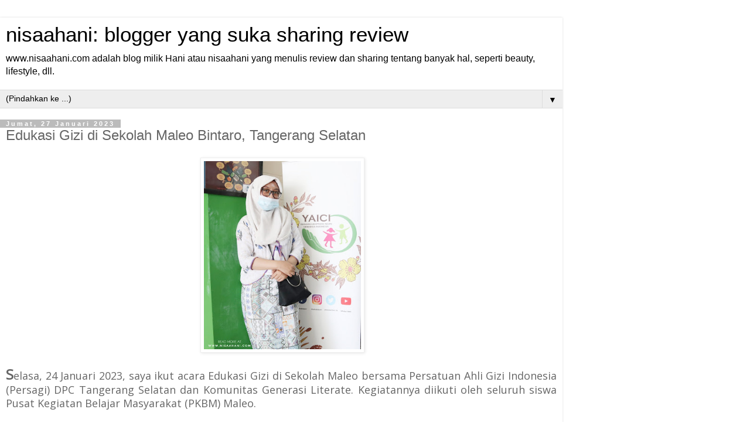

--- FILE ---
content_type: text/html; charset=UTF-8
request_url: https://www.nisaahani.com/2023/01/edukasi-gizi-di-sekolah-maleo-bintaro.html?m=1
body_size: 18520
content:
<!DOCTYPE html>
<html class='v2' dir='ltr' lang='id'>
<head>
<link href='https://www.blogger.com/static/v1/widgets/3772415480-widget_css_mobile_2_bundle.css' rel='stylesheet' type='text/css'/>
<meta content='width=device-width,initial-scale=1.0,minimum-scale=1.0,maximum-scale=1.0' name='viewport'/>
<meta content='text/html; charset=UTF-8' http-equiv='Content-Type'/>
<meta content='blogger' name='generator'/>
<link href='https://www.nisaahani.com/favicon.ico' rel='icon' type='image/x-icon'/>
<link href='https://www.nisaahani.com/2023/01/edukasi-gizi-di-sekolah-maleo-bintaro.html' rel='canonical'/>
<link rel="alternate" type="application/atom+xml" title="nisaahani: blogger yang suka sharing review - Atom" href="https://www.nisaahani.com/feeds/posts/default" />
<link rel="alternate" type="application/rss+xml" title="nisaahani: blogger yang suka sharing review - RSS" href="https://www.nisaahani.com/feeds/posts/default?alt=rss" />
<link rel="service.post" type="application/atom+xml" title="nisaahani: blogger yang suka sharing review - Atom" href="https://www.blogger.com/feeds/5820911936552551224/posts/default" />

<link rel="alternate" type="application/atom+xml" title="nisaahani: blogger yang suka sharing review - Atom" href="https://www.nisaahani.com/feeds/4599816243042029494/comments/default" />
<!--Can't find substitution for tag [blog.ieCssRetrofitLinks]-->
<link href='https://blogger.googleusercontent.com/img/b/R29vZ2xl/AVvXsEiNlCX_xZzuBlKF_eFeshGtB2K5P4q50id2zvVKM8ahUreUFdQOTVks4svNLgra5oFwFn365QDQl55saJnzw09JFtUTPzBXDFrWnsznk4ERME3TahIftsnB9hYDKu-J56PimW2j-mcuYBdyk4CdmRc2uL-HV6Aqlqg4VEJIhs9_endk1GmsV05I3Ms_SQ/w336-h400/Nisaahani-blogger.jpeg' rel='image_src'/>
<meta content='Dalam rangka Hari Gizi Nasional, saya ikut acara Edukasi Gizi dan sharing session kesehatan remaja di Sekolah Maleo Bintaro Tangerang Selatan, Banten ' name='description'/>
<meta content='https://www.nisaahani.com/2023/01/edukasi-gizi-di-sekolah-maleo-bintaro.html' property='og:url'/>
<meta content='Edukasi Gizi di Sekolah Maleo Bintaro, Tangerang Selatan' property='og:title'/>
<meta content='Dalam rangka Hari Gizi Nasional, saya ikut acara Edukasi Gizi dan sharing session kesehatan remaja di Sekolah Maleo Bintaro Tangerang Selatan, Banten ' property='og:description'/>
<meta content='https://blogger.googleusercontent.com/img/b/R29vZ2xl/AVvXsEiNlCX_xZzuBlKF_eFeshGtB2K5P4q50id2zvVKM8ahUreUFdQOTVks4svNLgra5oFwFn365QDQl55saJnzw09JFtUTPzBXDFrWnsznk4ERME3TahIftsnB9hYDKu-J56PimW2j-mcuYBdyk4CdmRc2uL-HV6Aqlqg4VEJIhs9_endk1GmsV05I3Ms_SQ/w1200-h630-p-k-no-nu/Nisaahani-blogger.jpeg' property='og:image'/>
<title>nisaahani: blogger yang suka sharing review: Edukasi Gizi di Sekolah Maleo Bintaro, Tangerang Selatan</title>
<style id='page-skin-1' type='text/css'><!--
/*
-----------------------------------------------
Blogger Template Style
Name:     Simple
Designer: Blogger
URL:      www.blogger.com
----------------------------------------------- */
/* Content
----------------------------------------------- */
body {
font: normal normal 12px 'Trebuchet MS', Trebuchet, Verdana, sans-serif;
color: #666666;
background: #ffffff none repeat scroll top left;
padding: 0 0 0 0;
}
html body .region-inner {
min-width: 0;
max-width: 100%;
width: auto;
}
h2 {
font-size: 22px;
}
a:link {
text-decoration:none;
color: #2288bb;
}
a:visited {
text-decoration:none;
color: #888888;
}
a:hover {
text-decoration:underline;
color: #33aaff;
}
.body-fauxcolumn-outer .fauxcolumn-inner {
background: transparent none repeat scroll top left;
_background-image: none;
}
.body-fauxcolumn-outer .cap-top {
position: absolute;
z-index: 1;
height: 400px;
width: 100%;
}
.body-fauxcolumn-outer .cap-top .cap-left {
width: 100%;
background: transparent none repeat-x scroll top left;
_background-image: none;
}
.content-outer {
-moz-box-shadow: 0 0 0 rgba(0, 0, 0, .15);
-webkit-box-shadow: 0 0 0 rgba(0, 0, 0, .15);
-goog-ms-box-shadow: 0 0 0 #333333;
box-shadow: 0 0 0 rgba(0, 0, 0, .15);
margin-bottom: 1px;
}
.content-inner {
padding: 10px 40px;
}
.content-inner {
background-color: #ffffff;
}
/* Header
----------------------------------------------- */
.header-outer {
background: transparent none repeat-x scroll 0 -400px;
_background-image: none;
}
.Header h1 {
font: normal normal 40px 'Trebuchet MS',Trebuchet,Verdana,sans-serif;
color: #000000;
text-shadow: 0 0 0 rgba(0, 0, 0, .2);
}
.Header h1 a {
color: #000000;
}
.Header .description {
font-size: 18px;
color: #000000;
}
.header-inner .Header .titlewrapper {
padding: 22px 0;
}
.header-inner .Header .descriptionwrapper {
padding: 0 0;
}
/* Tabs
----------------------------------------------- */
.tabs-inner .section:first-child {
border-top: 0 solid #dddddd;
}
.tabs-inner .section:first-child ul {
margin-top: -1px;
border-top: 1px solid #dddddd;
border-left: 1px solid #dddddd;
border-right: 1px solid #dddddd;
}
.tabs-inner .widget ul {
background: transparent none repeat-x scroll 0 -800px;
_background-image: none;
border-bottom: 1px solid #dddddd;
margin-top: 0;
margin-left: -30px;
margin-right: -30px;
}
.tabs-inner .widget li a {
display: inline-block;
padding: .6em 1em;
font: normal normal 12px 'Trebuchet MS', Trebuchet, Verdana, sans-serif;
color: #000000;
border-left: 1px solid #ffffff;
border-right: 1px solid #dddddd;
}
.tabs-inner .widget li:first-child a {
border-left: none;
}
.tabs-inner .widget li.selected a, .tabs-inner .widget li a:hover {
color: #000000;
background-color: #eeeeee;
text-decoration: none;
}
/* Columns
----------------------------------------------- */
.main-outer {
border-top: 0 solid #dddddd;
}
.fauxcolumn-left-outer .fauxcolumn-inner {
border-right: 1px solid #dddddd;
}
.fauxcolumn-right-outer .fauxcolumn-inner {
border-left: 1px solid #dddddd;
}
/* Headings
----------------------------------------------- */
div.widget > h2,
div.widget h2.title {
margin: 0 0 1em 0;
font: normal bold 11px 'Trebuchet MS',Trebuchet,Verdana,sans-serif;
color: #000000;
}
/* Widgets
----------------------------------------------- */
.widget .zippy {
color: #999999;
text-shadow: 2px 2px 1px rgba(0, 0, 0, .1);
}
.widget .popular-posts ul {
list-style: none;
}
/* Posts
----------------------------------------------- */
h2.date-header {
font: normal bold 11px Arial, Tahoma, Helvetica, FreeSans, sans-serif;
}
.date-header span {
background-color: #bbbbbb;
color: #ffffff;
padding: 0.4em;
letter-spacing: 3px;
margin: inherit;
}
.main-inner {
padding-top: 35px;
padding-bottom: 65px;
}
.main-inner .column-center-inner {
padding: 0 0;
}
.main-inner .column-center-inner .section {
margin: 0 1em;
}
.post {
margin: 0 0 45px 0;
}
h3.post-title, .comments h4 {
font: normal normal 22px 'Trebuchet MS',Trebuchet,Verdana,sans-serif;
margin: .75em 0 0;
}
.post-body {
font-size: 110%;
line-height: 1.4;
position: relative;
}
.post-body img, .post-body .tr-caption-container, .Profile img, .Image img,
.BlogList .item-thumbnail img {
padding: 2px;
background: #ffffff;
border: 1px solid #eeeeee;
-moz-box-shadow: 1px 1px 5px rgba(0, 0, 0, .1);
-webkit-box-shadow: 1px 1px 5px rgba(0, 0, 0, .1);
box-shadow: 1px 1px 5px rgba(0, 0, 0, .1);
}
.post-body img, .post-body .tr-caption-container {
padding: 5px;
}
.post-body .tr-caption-container {
color: #666666;
}
.post-body .tr-caption-container img {
padding: 0;
background: transparent;
border: none;
-moz-box-shadow: 0 0 0 rgba(0, 0, 0, .1);
-webkit-box-shadow: 0 0 0 rgba(0, 0, 0, .1);
box-shadow: 0 0 0 rgba(0, 0, 0, .1);
}
.post-header {
margin: 0 0 1.5em;
line-height: 1.6;
font-size: 90%;
}
.post-footer {
margin: 20px -2px 0;
padding: 5px 10px;
color: #666666;
background-color: #eeeeee;
border-bottom: 1px solid #eeeeee;
line-height: 1.6;
font-size: 90%;
}
#comments .comment-author {
padding-top: 1.5em;
border-top: 1px solid #dddddd;
background-position: 0 1.5em;
}
#comments .comment-author:first-child {
padding-top: 0;
border-top: none;
}
.avatar-image-container {
margin: .2em 0 0;
}
#comments .avatar-image-container img {
border: 1px solid #eeeeee;
}
/* Comments
----------------------------------------------- */
.comments .comments-content .icon.blog-author {
background-repeat: no-repeat;
background-image: url([data-uri]);
}
.comments .comments-content .loadmore a {
border-top: 1px solid #999999;
border-bottom: 1px solid #999999;
}
.comments .comment-thread.inline-thread {
background-color: #eeeeee;
}
.comments .continue {
border-top: 2px solid #999999;
}
/* Accents
---------------------------------------------- */
.section-columns td.columns-cell {
border-left: 1px solid #dddddd;
}
.blog-pager {
background: transparent url(https://resources.blogblog.com/blogblog/data/1kt/simple/paging_dot.png) repeat-x scroll top center;
}
.blog-pager-older-link, .home-link,
.blog-pager-newer-link {
background-color: #ffffff;
padding: 5px;
}
.footer-outer {
border-top: 1px dashed #bbbbbb;
}
/* Mobile
----------------------------------------------- */
body.mobile  {
background-size: auto;
}
.mobile .body-fauxcolumn-outer {
background: transparent none repeat scroll top left;
}
.mobile .body-fauxcolumn-outer .cap-top {
background-size: 100% auto;
}
.mobile .content-outer {
-webkit-box-shadow: 0 0 3px rgba(0, 0, 0, .15);
box-shadow: 0 0 3px rgba(0, 0, 0, .15);
}
.mobile .tabs-inner .widget ul {
margin-left: 0;
margin-right: 0;
}
.mobile .post {
margin: 0;
}
.mobile .main-inner .column-center-inner .section {
margin: 0;
}
.mobile .date-header span {
padding: 0.1em 10px;
margin: 0 -10px;
}
.mobile h3.post-title {
margin: 0;
}
.mobile .blog-pager {
background: transparent none no-repeat scroll top center;
}
.mobile .footer-outer {
border-top: none;
}
.mobile .main-inner, .mobile .footer-inner {
background-color: #ffffff;
}
.mobile-index-contents {
color: #666666;
}
.mobile-link-button {
background-color: #2288bb;
}
.mobile-link-button a:link, .mobile-link-button a:visited {
color: #ffffff;
}
.mobile .tabs-inner .section:first-child {
border-top: none;
}
.mobile .tabs-inner .PageList .widget-content {
background-color: #eeeeee;
color: #000000;
border-top: 1px solid #dddddd;
border-bottom: 1px solid #dddddd;
}
.mobile .tabs-inner .PageList .widget-content .pagelist-arrow {
border-left: 1px solid #dddddd;
}

--></style>
<style id='template-skin-1' type='text/css'><!--
body {
min-width: 960px;
}
.content-outer, .content-fauxcolumn-outer, .region-inner {
min-width: 960px;
max-width: 960px;
_width: 960px;
}
.main-inner .columns {
padding-left: 0;
padding-right: 0;
}
.main-inner .fauxcolumn-center-outer {
left: 0;
right: 0;
/* IE6 does not respect left and right together */
_width: expression(this.parentNode.offsetWidth -
parseInt("0") -
parseInt("0") + 'px');
}
.main-inner .fauxcolumn-left-outer {
width: 0;
}
.main-inner .fauxcolumn-right-outer {
width: 0;
}
.main-inner .column-left-outer {
width: 0;
right: 100%;
margin-left: -0;
}
.main-inner .column-right-outer {
width: 0;
margin-right: -0;
}
#layout {
min-width: 0;
}
#layout .content-outer {
min-width: 0;
width: 800px;
}
#layout .region-inner {
min-width: 0;
width: auto;
}
body#layout div.add_widget {
padding: 8px;
}
body#layout div.add_widget a {
margin-left: 32px;
}
--></style>
<!-- Google tag (gtag.js) -->
<script async='true' src='https://www.googletagmanager.com/gtag/js?id=G-H957XDQ48M'></script>
<script>
        window.dataLayer = window.dataLayer || [];
        function gtag(){dataLayer.push(arguments);}
        gtag('js', new Date());
        gtag('config', 'G-H957XDQ48M');
      </script>
<link href='https://www.blogger.com/dyn-css/authorization.css?targetBlogID=5820911936552551224&amp;zx=80dc4745-1478-4c17-9bd8-f96945fd0b30' media='none' onload='if(media!=&#39;all&#39;)media=&#39;all&#39;' rel='stylesheet'/><noscript><link href='https://www.blogger.com/dyn-css/authorization.css?targetBlogID=5820911936552551224&amp;zx=80dc4745-1478-4c17-9bd8-f96945fd0b30' rel='stylesheet'/></noscript>
<meta name='google-adsense-platform-account' content='ca-host-pub-1556223355139109'/>
<meta name='google-adsense-platform-domain' content='blogspot.com'/>

<!-- data-ad-client=ca-pub-7831288067736665 -->

<link rel="stylesheet" href="https://fonts.googleapis.com/css2?display=swap&family=Roboto&family=Open+Sans&family=Lato&family=Montserrat&family=Roboto+Condensed&family=Source+Sans+Pro&family=Oswald&family=Roboto+Mono&family=Poppins&family=Raleway&family=Roboto+Slab&family=PT+Sans&family=Merriweather&family=Ubuntu&family=Playfair+Display&family=Nunito&family=Lora&family=PT+Serif&family=Work+Sans&family=Rubik&family=Nanum+Gothic&family=Nunito+Sans&family=Fira+Sans&family=Titillium+Web&family=Quicksand&family=Mukta&family=Yanone+Kaffeesatz&family=Barlow&family=PT+Sans+Narrow&family=Oxygen&family=Bebas+Neue&family=Anton&family=Russo+One&family=Slabo+27px&family=Karla&family=Arimo&family=Dosis&family=Hind+Siliguri&family=Crimson+Text&family=Libre+Baskerville&family=Josefin+Sans&family=Inconsolata&family=Alata&family=Bitter&family=Libre+Franklin&family=Cabin&family=Hind&family=Fjalla+One&family=Lobster&family=Abel&family=Dancing+Script&family=Source+Code+Pro&family=Overpass&family=Varela+Round&family=Source+Serif+Pro&family=Cairo&family=Arvo&family=IBM+Plex+Sans&family=Indie+Flower&family=Pacifico&family=Exo+2&family=Merriweather+Sans&family=Barlow+Condensed&family=Comfortaa&family=Questrial&family=Zilla+Slab&family=Archivo+Narrow&family=Asap&family=Kanit&family=Prompt&family=Teko&family=Shadows+Into+Light&family=EB+Garamond&family=Abril+Fatface&family=Catamaran&family=Play&family=Acme&family=Monda&family=IBM+Plex+Serif&family=Bree+Serif&family=Antic+Slab&family=Amatic+SC&family=Architects+Daughter&family=Assistant&family=Martel&family=Cormorant+Garamond&family=Fira+Sans+Condensed&family=Domine&family=Permanent+Marker&family=Hind+Madurai&family=Righteous&family=Tajawal&family=Exo&family=Maven+Pro&family=Amiri&family=Fredoka+One&family=Patua+One&family=Caveat&family=PT+Sans+Caption&family=DM+Sans&family=Crete+Round&family=Rajdhani&family=Alfa+Slab+One&family=Nanum+Myeongjo&family=Signika&family=Ubuntu+Condensed&family=Vollkorn&family=Satisfy&family=Inter&family=Archivo&family=Cantarell&family=Noticia+Text"></head>
<body class='loading mobile variant-simplysimple'>
<div class='navbar no-items section' id='navbar' name='Navbar'>
</div>
<div class='body-fauxcolumns'>
<div class='fauxcolumn-outer body-fauxcolumn-outer'>
<div class='cap-top'>
<div class='cap-left'></div>
<div class='cap-right'></div>
</div>
<div class='fauxborder-left'>
<div class='fauxborder-right'></div>
<div class='fauxcolumn-inner'>
</div>
</div>
<div class='cap-bottom'>
<div class='cap-left'></div>
<div class='cap-right'></div>
</div>
</div>
</div>
<div class='content'>
<div class='content-fauxcolumns'>
<div class='fauxcolumn-outer content-fauxcolumn-outer'>
<div class='cap-top'>
<div class='cap-left'></div>
<div class='cap-right'></div>
</div>
<div class='fauxborder-left'>
<div class='fauxborder-right'></div>
<div class='fauxcolumn-inner'>
</div>
</div>
<div class='cap-bottom'>
<div class='cap-left'></div>
<div class='cap-right'></div>
</div>
</div>
</div>
<div class='content-outer'>
<div class='content-cap-top cap-top'>
<div class='cap-left'></div>
<div class='cap-right'></div>
</div>
<div class='fauxborder-left content-fauxborder-left'>
<div class='fauxborder-right content-fauxborder-right'></div>
<div class='content-inner'>
<header>
<div class='header-outer'>
<div class='header-cap-top cap-top'>
<div class='cap-left'></div>
<div class='cap-right'></div>
</div>
<div class='fauxborder-left header-fauxborder-left'>
<div class='fauxborder-right header-fauxborder-right'></div>
<div class='region-inner header-inner'>
<div class='header section' id='header' name='Tajuk'><div class='widget Header' data-version='1' id='Header1'>
<div id='header-inner'>
<div class='titlewrapper'>
<h1 class='title'>
<a href='https://www.nisaahani.com/?m=1'>
nisaahani: blogger yang suka sharing review
</a>
</h1>
</div>
<div class='descriptionwrapper'>
<p class='description'><span>www.nisaahani.com adalah blog milik Hani atau nisaahani yang menulis review dan sharing tentang banyak hal, seperti beauty, lifestyle, dll.</span></p>
</div>
</div>
</div></div>
</div>
</div>
<div class='header-cap-bottom cap-bottom'>
<div class='cap-left'></div>
<div class='cap-right'></div>
</div>
</div>
</header>
<div class='tabs-outer'>
<div class='tabs-cap-top cap-top'>
<div class='cap-left'></div>
<div class='cap-right'></div>
</div>
<div class='fauxborder-left tabs-fauxborder-left'>
<div class='fauxborder-right tabs-fauxborder-right'></div>
<div class='region-inner tabs-inner'>
<div class='tabs section' id='crosscol' name='Seluruh Kolom'><div class='widget PageList' data-version='1' id='PageList2'>
<h2>Halaman</h2>
<div class='widget-content'>
<select id='PageList2_select'>
<option disabled='disabled' hidden='hidden' selected='selected' value=''>
(Pindahkan ke ...)
</option>
<option value='https://www.nisaahani.com/search/label/Beauty'>Beauty</option>
<option value='https://www.nisaahani.com/search/label/Health'>Health</option>
<option value='https://www.nisaahani.com/search/label/Fashion'>Fashion</option>
<option value='https://www.nisaahani.com/search/label/Lifestyle'>Lifestyle</option>
<option value='https://www.nisaahani.com/search/label/Food'>Food</option>
<option value='https://www.nisaahani.com/search/label/Traveling'>Travel</option>
<option value='https://www.nisaahani.com/p/testimoni.html?m=1'>Testimoni</option>
<option value='https://www.nisaahani.com/p/achievement_51.html?m=1'>Achievement</option>
<option value='https://www.nisaahani.com/p/about-me.html?m=1'>About Me</option>
</select>
<span class='pagelist-arrow'>&#9660;</span>
<div class='clear'></div>
</div>
</div></div>
<div class='tabs no-items section' id='crosscol-overflow' name='Cross-Column 2'></div>
</div>
</div>
<div class='tabs-cap-bottom cap-bottom'>
<div class='cap-left'></div>
<div class='cap-right'></div>
</div>
</div>
<div class='main-outer'>
<div class='main-cap-top cap-top'>
<div class='cap-left'></div>
<div class='cap-right'></div>
</div>
<div class='fauxborder-left main-fauxborder-left'>
<div class='fauxborder-right main-fauxborder-right'></div>
<div class='region-inner main-inner'>
<div class='columns fauxcolumns'>
<div class='fauxcolumn-outer fauxcolumn-center-outer'>
<div class='cap-top'>
<div class='cap-left'></div>
<div class='cap-right'></div>
</div>
<div class='fauxborder-left'>
<div class='fauxborder-right'></div>
<div class='fauxcolumn-inner'>
</div>
</div>
<div class='cap-bottom'>
<div class='cap-left'></div>
<div class='cap-right'></div>
</div>
</div>
<div class='fauxcolumn-outer fauxcolumn-left-outer'>
<div class='cap-top'>
<div class='cap-left'></div>
<div class='cap-right'></div>
</div>
<div class='fauxborder-left'>
<div class='fauxborder-right'></div>
<div class='fauxcolumn-inner'>
</div>
</div>
<div class='cap-bottom'>
<div class='cap-left'></div>
<div class='cap-right'></div>
</div>
</div>
<div class='fauxcolumn-outer fauxcolumn-right-outer'>
<div class='cap-top'>
<div class='cap-left'></div>
<div class='cap-right'></div>
</div>
<div class='fauxborder-left'>
<div class='fauxborder-right'></div>
<div class='fauxcolumn-inner'>
</div>
</div>
<div class='cap-bottom'>
<div class='cap-left'></div>
<div class='cap-right'></div>
</div>
</div>
<!-- corrects IE6 width calculation -->
<div class='columns-inner'>
<div class='column-center-outer'>
<div class='column-center-inner'>
<div class='main section' id='main' name='Utama'><div class='widget Blog' data-version='1' id='Blog1'>
<div class='blog-posts hfeed'>
<div class='date-outer'>
<h2 class='date-header'><span>Jumat, 27 Januari 2023</span></h2>
<div class='date-posts'>
<div class='post-outer'>
<div class='post hentry uncustomized-post-template' itemscope='itemscope' itemtype='http://schema.org/BlogPosting'>
<meta content='https://blogger.googleusercontent.com/img/b/R29vZ2xl/AVvXsEiNlCX_xZzuBlKF_eFeshGtB2K5P4q50id2zvVKM8ahUreUFdQOTVks4svNLgra5oFwFn365QDQl55saJnzw09JFtUTPzBXDFrWnsznk4ERME3TahIftsnB9hYDKu-J56PimW2j-mcuYBdyk4CdmRc2uL-HV6Aqlqg4VEJIhs9_endk1GmsV05I3Ms_SQ/s72-w336-c-h400/Nisaahani-blogger.jpeg' itemprop='image_url'/>
<meta content='5820911936552551224' itemprop='blogId'/>
<meta content='4599816243042029494' itemprop='postId'/>
<a name='4599816243042029494'></a>
<h3 class='post-title entry-title' itemprop='name'>
Edukasi Gizi di Sekolah Maleo Bintaro, Tangerang Selatan
</h3>
<div class='post-header'>
<div class='post-header-line-1'></div>
</div>
<div class='post-body entry-content' id='post-body-4599816243042029494' itemprop='articleBody'>
<p style="text-align: center;"><span style="font-family: Open Sans;">&nbsp;<a href="https://blogger.googleusercontent.com/img/b/R29vZ2xl/AVvXsEiNlCX_xZzuBlKF_eFeshGtB2K5P4q50id2zvVKM8ahUreUFdQOTVks4svNLgra5oFwFn365QDQl55saJnzw09JFtUTPzBXDFrWnsznk4ERME3TahIftsnB9hYDKu-J56PimW2j-mcuYBdyk4CdmRc2uL-HV6Aqlqg4VEJIhs9_endk1GmsV05I3Ms_SQ/s2027/Nisaahani-blogger.jpeg" style="margin-left: 1em; margin-right: 1em;"><img alt="Edukasi Gizi" border="0" data-original-height="2027" data-original-width="1704" height="333" src="https://blogger.googleusercontent.com/img/b/R29vZ2xl/AVvXsEiNlCX_xZzuBlKF_eFeshGtB2K5P4q50id2zvVKM8ahUreUFdQOTVks4svNLgra5oFwFn365QDQl55saJnzw09JFtUTPzBXDFrWnsznk4ERME3TahIftsnB9hYDKu-J56PimW2j-mcuYBdyk4CdmRc2uL-HV6Aqlqg4VEJIhs9_endk1GmsV05I3Ms_SQ/w336-h400/Nisaahani-blogger.jpeg" title="Edukasi Gizi" width="280" /></a></span></p><div style="text-align: justify;"><span style="font-family: Open Sans; font-size: x-large;"><b>S</b></span><span style="font-family: Open Sans; font-size: large;">elasa, 24 Januari 2023, saya ikut acara Edukasi Gizi di</span><span style="text-align: left;"><span style="font-family: Open Sans; font-size: large;">&nbsp;Sekolah Maleo bersama Persatuan Ahli Gizi Indonesia (Persagi) DPC Tangerang Selatan dan Komunitas Generasi Literate. Kegiatannya diikuti oleh seluruh siswa P</span></span><span style="text-align: left;"><span style="font-family: Open Sans; font-size: large;">usat Kegiatan Belajar Masyarakat (PKBM) Maleo.</span></span></div><div style="text-align: justify;"><span style="text-align: left;"><span style="font-family: Open Sans; font-size: large;"><br /></span></span></div><div style="text-align: left;"><span style="font-family: Open Sans; font-size: large;">Bagaimana ceritanya? <i>Cekidot! </i>😉</span></div><div style="text-align: justify;"><span style="text-align: left;"><span style="font-family: Open Sans; font-size: large;"><br /></span></span></div><h3 style="text-align: justify;"><span style="background-color: #d9ead3; text-align: left;"><span style="font-family: Open Sans; font-size: x-large;"><u>Sekolah Maleo Bintaro, Tangerang Selatan, Banten</u></span></span></h3><div style="text-align: justify;"><span style="text-align: left;"><span style="font-family: Open Sans; font-size: large;"><br /></span></span></div><div style="text-align: center;"><a href="https://blogger.googleusercontent.com/img/b/R29vZ2xl/AVvXsEicfKPVVihlA56Sc7LK7985eWAT62eJCeTD8aDee3CtxAI3CKY1ekLn-BOk6bSPo4qpc2SD0nownJk6cz5-MYJMA8CgTDF45uKF4hepQkQBH0LcQs3tEl9vgGvBdZIH5xn2KAiY0DdTT4FlDvIJ6nGjYMXYFgE_IYI9fiifwwpwxIDiE_mh4hXG3VfL8w/s3680/Nisaahani-sekolah-maleo.jpeg" style="margin-left: 1em; margin-right: 1em;"><span style="font-family: Open Sans;"><img alt="Sekolah Maleo" border="0" data-original-height="2154" data-original-width="3680" height="163" src="https://blogger.googleusercontent.com/img/b/R29vZ2xl/AVvXsEicfKPVVihlA56Sc7LK7985eWAT62eJCeTD8aDee3CtxAI3CKY1ekLn-BOk6bSPo4qpc2SD0nownJk6cz5-MYJMA8CgTDF45uKF4hepQkQBH0LcQs3tEl9vgGvBdZIH5xn2KAiY0DdTT4FlDvIJ6nGjYMXYFgE_IYI9fiifwwpwxIDiE_mh4hXG3VfL8w/w640-h374/Nisaahani-sekolah-maleo.jpeg" title="Sekolah Maleo" width="280" /></span></a></div><div style="text-align: justify;"><span style="text-align: left;"><span style="font-family: Open Sans; font-size: large;"><br /></span></span></div><div style="text-align: justify;"><span style="font-family: Open Sans; font-size: large;"><span style="text-align: left;">PKBM/Sekolah Maleo adalah sekolah</span><span style="text-align: left;">&nbsp;jenjang Sekolah Menengah Pertama (SMP) dan Sekolah Menengah Atas (SMA) yang siswanya sebagian besar dari keluarga prasejahtera dan dalam pe</span><span style="text-align: left;">nyelenggaraan pendidikannya berbasis masyarakat. Jadi, <b><span style="color: #bf9000;">para siswa pra sejahtera di wilayah sekitar diberikan beasiswa penuh</span></b>.</span></span></div><div style="text-align: justify;"><span style="text-align: left;"><span><a name="more"></a></span><span style="font-family: Open Sans; font-size: large;"><br /></span></span></div><div style="text-align: justify;"><span style="font-family: Open Sans; font-size: large;">Namun, meski tidak ada biaya yang dikenakan pihak sekolah untuk siswa, <b><span style="color: #bf9000;">PKBM Maleo menyediakan makan siang gratis bergizi untuk seluruh siswa</span></b>&nbsp;guna memenuhui gizi mereka.&nbsp;<span style="text-align: left;">Sebab, siswa PKBM Maleo mungkin tidak mengonsumsi gizi seimbang di rumah, tidak&nbsp;</span></span><span style="font-family: &quot;Open Sans&quot;; font-size: large; text-align: left;">sarapan sebelum berangkat ke sekolah atau mempunyai kebiasaan jajan yang tidak sehat, seperti es sasetan seharganya 1.000-2000 rupiah dan makanan yang menggunakan bumbu-bumbu penuh penyedap rasa.</span></div><div style="text-align: justify;"><span style="font-family: Open Sans; font-size: large;"><br /></span></div><div style="text-align: justify;"><span style="font-family: Open Sans; font-size: large;">Btw, kemarin saya pun ikut mencicipinya. Tersedia prasmanan menu gudek, telur, sayur tumis dengan cumi, ayam, ditambah tempe goreng tepung, hmmm... nikmat. 😄</span></div><div style="text-align: justify;"><span style="text-align: left;"><span style="font-family: Open Sans; font-size: large;"><br /></span></span></div><h3 style="text-align: justify;"><span style="background-color: #d9ead3; text-align: left;"><span style="font-family: Open Sans; font-size: x-large;"><u>Acara Edukasi Gizi</u></span></span></h3><div style="text-align: justify;"><span style="text-align: left;"><span style="font-family: Open Sans; font-size: large;"><br /></span></span></div><div style="text-align: center;"><a href="https://blogger.googleusercontent.com/img/b/R29vZ2xl/AVvXsEjcR-L2nsof1w3SASZMasZ3G8sJtqxczCmt8nAvEMErnI4jw_C5xRWw-obN6fF-Pud-hRtHjOoyG30u6Udb6ciFe5vhdGnNbiqX7iYvJeJSkGHL7PwUCIr8b7MMxsLBBURlK9IKOlGmcMoKnoaUPX6WKA02PQSZVQZMBwwroOkp35Pm1c8lb01kW4UF3g/s3296/Nisaahani-tari-saman.jpeg" style="margin-left: 1em; margin-right: 1em;"><span style="font-family: Open Sans;"><img alt="tari saman sekolah maleo" border="0" data-original-height="1856" data-original-width="3296" height="157" src="https://blogger.googleusercontent.com/img/b/R29vZ2xl/AVvXsEjcR-L2nsof1w3SASZMasZ3G8sJtqxczCmt8nAvEMErnI4jw_C5xRWw-obN6fF-Pud-hRtHjOoyG30u6Udb6ciFe5vhdGnNbiqX7iYvJeJSkGHL7PwUCIr8b7MMxsLBBURlK9IKOlGmcMoKnoaUPX6WKA02PQSZVQZMBwwroOkp35Pm1c8lb01kW4UF3g/w640-h360/Nisaahani-tari-saman.jpeg" title="tari saman sekolah maleo" width="280" /></span></a></div><div style="text-align: justify;"><span style="text-align: left;"><span style="font-family: Open Sans; font-size: large;"><br /></span></span></div><div style="text-align: justify;"><span style="text-align: left;"><span style="font-family: Open Sans; font-size: large;">Setelah makan siang, acara Edukasi Gizi pun dimulai. Diawali dengan tari saman oleh siswa, lalu dilanjutkan pemberian materi dari narasumber.</span></span></div><div style="text-align: justify;"><span style="text-align: left;"><span style="font-family: Open Sans; font-size: large;"><br /></span></span></div><div style="text-align: justify;"><span style="text-align: left;"><span style="font-family: Open Sans; font-size: large;">Berikut ini narasumber pada acara <b><span style="color: #274e13;">Sharing Session Kesehatan Remaja</span></b> dengan tema <b><span style="color: #274e13;">'Tak Kenal, Tak Sehat' Kenali Makanan Sehat Bergizi di Sekitar Kita</span></b>, yaitu:</span></span></div><div style="text-align: justify;"><ul><li><span style="text-align: left;"><span style="font-family: Open Sans; font-size: large;">Bapak Arif Hidayat, Ketua Harian YAICI (</span></span><span style="text-align: left;"><span style="font-family: Open Sans; font-size: large;">Yayasan Abhipraya Insan Cendekia Indonesia)</span></span></li><li><span style="text-align: left;"><span style="font-family: Open Sans; font-size: large;">Ibu Ari Retno S. S.Gz, Ketua Persagi Dinkes Tangsel (Persatuan Ahli Gizi Indonesia Dinas Kesehatan Tangerang Selatan)</span></span></li><li><span style="font-family: Open Sans; font-size: large;">Ibu Nuke Patrianagara, Ketua Komunitas Gen-L</span></li></ul></div><div style="text-align: justify;"><span style="text-align: left;"><span style="font-family: Open Sans; font-size: large;"><br /></span></span></div><div style="text-align: center;"><a href="https://blogger.googleusercontent.com/img/b/R29vZ2xl/AVvXsEhJyTRPAF1clA9ZPRdMKgLnIEgiUHGAm6pREQ3K8_5RflAaMZX7l4sqzo09d-YrAD1l-z-HELDVcrAHayOag33MK2ocUOWzStoZgn9xliEHz_Ef17d08b0zauuNfT4OV7BV5ikpSjPEQVLhxI59aZ_OnpQlwAWAWCarBeRR91-BkddwJP__vnM6edqtAQ/s2600/Nisaahani-ari-retno.jpeg" style="margin-left: 1em; margin-right: 1em;"><span style="font-family: Open Sans;"><img alt="Edukasi Gizi" border="0" data-original-height="1463" data-original-width="2600" height="157" src="https://blogger.googleusercontent.com/img/b/R29vZ2xl/AVvXsEhJyTRPAF1clA9ZPRdMKgLnIEgiUHGAm6pREQ3K8_5RflAaMZX7l4sqzo09d-YrAD1l-z-HELDVcrAHayOag33MK2ocUOWzStoZgn9xliEHz_Ef17d08b0zauuNfT4OV7BV5ikpSjPEQVLhxI59aZ_OnpQlwAWAWCarBeRR91-BkddwJP__vnM6edqtAQ/w640-h360/Nisaahani-ari-retno.jpeg" title="Edukasi Gizi" width="280" /></span></a></div><div style="text-align: center;"><span style="font-family: Open Sans;"><br /></span></div><div style="text-align: justify;"><span style="font-family: Open Sans;"><span style="text-align: left;"><span style="font-size: large;">Bapak Arif Hidayat dan Ibu Ari Retno menjelaskan tentang&nbsp;</span></span><span style="font-size: large;"><span style="text-align: left;">hal-hal dasar tentang gizi,</span><span style="text-align: left;"><span>&nbsp;seperti&nbsp;<i>stunting,</i>&nbsp;isi piringku, susu, dan lainnya, serta menjawab beberapa pertanyaan siswa. Para siswa pun mengikuti acara dengan baik dan banyak yang tertarik bertanya.</span></span></span></span></div><div style="text-align: justify;"><span style="text-align: left;"><span style="font-family: Open Sans; font-size: large;"><br /></span></span></div><div style="text-align: justify;"><span style="font-family: Open Sans; font-size: large;"><span style="text-align: left;"><span>Saya bahas dikit ya materi dan&nbsp;</span></span><span style="text-align: left;">beberapa pertanyaan yang menurut saya menarik. Tentu ini berdasarkan yang saya tangkap, jadi kalau ada salah, <i>monggo </i>dikoreksi.</span></span></div><div style="text-align: justify;"><span style="font-family: Open Sans; font-size: large;"><span style="text-align: left;"><br /></span></span></div><h3 style="text-align: left;"><span style="font-family: Open Sans; font-size: x-large;"><u style="background-color: #d9ead3;">Hal-Hal Dasar Tentang Gizi dan Stunting</u></span></h3><div style="text-align: justify;"><span style="text-align: left;"><span style="font-family: Open Sans; font-size: large;"><br /></span></span></div><div style="text-align: center;"><a href="https://blogger.googleusercontent.com/img/b/R29vZ2xl/AVvXsEgYghljqdF4zGP_R3Q9Vhssm2y26WwL2BgUdkaVWvEd16ZA_BDah9yUEzszBbhdIP5CJIM_Hb1jkRqPKKgJhtgfgNGPK-OYhrWO7oY4io9Qo6gJmjDzMT0pjqom7FD2KnQEbp1XCLZwwKzOryaPDzfSePI5k8jJp29pE_HEOMxffJA3CPo4dSZngvt2Cg/s3078/Nisaahani-masalah-gizi.jpeg" style="margin-left: 1em; margin-right: 1em;"><span style="font-family: Open Sans;"><img alt="hari gizi nasional" border="0" data-original-height="1727" data-original-width="3078" height="157" src="https://blogger.googleusercontent.com/img/b/R29vZ2xl/AVvXsEgYghljqdF4zGP_R3Q9Vhssm2y26WwL2BgUdkaVWvEd16ZA_BDah9yUEzszBbhdIP5CJIM_Hb1jkRqPKKgJhtgfgNGPK-OYhrWO7oY4io9Qo6gJmjDzMT0pjqom7FD2KnQEbp1XCLZwwKzOryaPDzfSePI5k8jJp29pE_HEOMxffJA3CPo4dSZngvt2Cg/w640-h360/Nisaahani-masalah-gizi.jpeg" title="hari gizi nasional" width="280" /></span></a></div><div style="text-align: justify;"><span style="text-align: left;"><span style="font-family: Open Sans; font-size: large;"><br /></span></span></div><h4 style="text-align: justify;"><span style="text-align: left;"><span style="color: #274e13; font-family: Open Sans; font-size: x-large;">Apa itu stunting?</span></span></h4><div style="text-align: justify;"><span style="text-align: left;"><span style="font-family: Open Sans; font-size: large;"><br /></span></span></div><div style="text-align: justify;"><span style="text-align: left;"><span style="font-family: Open Sans; font-size: large;">Stunting adalah&nbsp;</span></span><span style="text-align: left;"><span style="font-family: Open Sans; font-size: large;">kondisi gagal tumbuh (di otak maupun fisiknya) pada anak balita (bayi di bawah 5 tahun) akibat dari kekurangan gizi kronis.</span></span></div><h4 style="text-align: justify;"><span style="font-size: x-large;"><span style="color: #7f6000; text-align: left;"><span style="font-family: Open Sans;"><br /></span></span><span style="color: #274e13; font-family: Open Sans;">Bagaimana cara terhindar stunting?</span></span></h4><div style="text-align: justify;"><span style="font-family: Open Sans; font-size: large;"><br /></span></div><div style="text-align: justify;"><span style="font-family: Open Sans; font-size: large;">Memanfaatkan 1000 hari kehidupan pertama atau 2 tahun pertama dengan memberikan asupan gizi yang baik. Dengan memberikan <b><span style="color: #bf9000;">ASI ekslusif</span></b> hingga bayi umur 6 bulan.&nbsp;</span></div><div style="text-align: justify;"><span style="font-family: Open Sans; font-size: large;"><br /></span></div><div style="text-align: justify;"><span style="font-family: Open Sans; font-size: large;">Kemudian, memberikan anak protein hewani, seperti telur, daging, keju, susu dll setelah 6 bulan keatas, dengan tekstur yang menyesuaikan ya tentunya. Karena <b><span style="color: #bf9000;">p</span></b></span><span style="text-align: left;"><span style="font-family: Open Sans; font-size: large;"><b><span style="color: #bf9000;">rotein hewani paling baik untuk cegah stunting</span></b>.</span></span></div><h4 style="text-align: justify;"><span style="color: #274e13; font-size: x-large;"><span style="text-align: left;"><span style="font-family: Open Sans;"><br /></span></span><span style="font-family: Open Sans;">Kalau kena stunting, apa masih bisa diperbaiki?</span></span></h4><div style="text-align: justify;"><span style="font-family: Open Sans; font-size: large;"><br /></span></div><div style="text-align: justify;"><span style="font-size: large;"><span style="font-family: Open Sans;">Jawabannya, kemungkinan tidak bisa. Karena itu otaknya yang kena.&nbsp;</span><span style="font-family: &quot;Open Sans&quot;;">Palingan bisa dibuat mendingan dengan diberikan dengan asupan gizi seimbang, supaya berat badannya tidak terlalu kurus dan mendingan tumbuh kembangnya.</span></span></div><div style="text-align: justify;"><span style="font-family: &quot;Open Sans&quot;; font-size: large;"><br /></span></div><div style="text-align: justify;"><span style="font-family: &quot;Open Sans&quot;; font-size: large;">Oleh karena itu, penting untuk memaksimalkan gizi di dua tahun pertama anak dan lindungi balita dari susu yang tidak tepat. Jangan salah pilih susu! Karena fatal akibatnya. Cegah stunting itu penting!</span></div><div style="text-align: justify;"><span style="font-family: Open Sans; font-size: large;"><br /></span></div><h4 style="text-align: justify;"><span style="color: #274e13; font-family: Open Sans; font-size: x-large;">Apa ciri-ciri terkena stunting?</span></h4><div style="text-align: justify;"><span style="font-family: Open Sans; font-size: large;"><br /></span></div><div style="text-align: justify;"><span style="font-family: Open Sans; font-size: large;">Pendek jika dilihat dari fisiknya. Tapi bukan berarti semua yang pendek berarti stunting ya. Karena mungkin saja memang gen dari orang tuanya pendek.</span></div><div style="text-align: justify;"><span style="font-family: Open Sans; font-size: large;"><br /></span></div><div style="text-align: justify;"><span style="font-size: large;"><span style="font-family: Open Sans;">Selain itu,&nbsp;berat badannya lebih kecil dibandingkan dengan anak seusianya, r</span><span style="font-family: &quot;Open Sans&quot;;">entan terkena gangguan pada tulang dan kesehatannya, ter</span><span style="font-family: &quot;Open Sans&quot;;">ganggu tumbuh kembangnya, t</span><span style="font-family: &quot;Open Sans&quot;;">erlihat lemas terus menerus serta k</span><span style="font-family: &quot;Open Sans&quot;;">urang aktif.</span></span></div><div style="text-align: justify;"><span style="font-size: large;"><span style="font-family: &quot;Open Sans&quot;;"><br /></span></span></div><div style="text-align: justify;"><span style="font-size: large;"><span style="color: #274e13; font-family: &quot;Open Sans&quot;;"><b>Baca juga: <a href="https://www.nisaahani.com/2021/11/nutrisi-anak.html" target="_blank">Ciri-ciri nutrisi anak tercukupi dengan baik</a></b></span></span></div><div style="text-align: justify;"><span style="font-family: &quot;Open Sans&quot;; font-size: large;"><br /></span></div><div style="text-align: justify;"><h3 style="text-align: left;"><span style="font-family: Open Sans; font-size: x-large;"><u style="background-color: #d9ead3;">Jangan Salah Pilih Susu</u></span></h3></div><div style="text-align: justify;"><span style="font-family: Open Sans; font-size: large;"><br /></span></div><div style="text-align: center;"><a href="https://blogger.googleusercontent.com/img/b/R29vZ2xl/AVvXsEh50WclEpAG5XScKd_3xpxI9Njd87RU9K-3k2IrHN5n_3sFwRCGMhWnfTruOVDfMTAHw95J1qdKyQsXX7VNQjcIi4_hneOqZwyrS33HIcctmrJM-Igb7irq7kGt5gSWlGQgA7ip21Pn9qdQKVBLiNydByfJ0B8Uhg2M2I3fsWzzaPdeWSvqKRn5OVWytw/s2150/Nisaahani-arif-hidayat.jpeg" style="margin-left: 1em; margin-right: 1em;"><span style="font-family: Open Sans;"><img alt="HGN 2023" border="0" data-original-height="1210" data-original-width="2150" height="157" src="https://blogger.googleusercontent.com/img/b/R29vZ2xl/AVvXsEh50WclEpAG5XScKd_3xpxI9Njd87RU9K-3k2IrHN5n_3sFwRCGMhWnfTruOVDfMTAHw95J1qdKyQsXX7VNQjcIi4_hneOqZwyrS33HIcctmrJM-Igb7irq7kGt5gSWlGQgA7ip21Pn9qdQKVBLiNydByfJ0B8Uhg2M2I3fsWzzaPdeWSvqKRn5OVWytw/w640-h360/Nisaahani-arif-hidayat.jpeg" title="HGN 2023" width="280" /></span></a></div><div style="text-align: justify;"><span style="font-family: Open Sans; font-size: large;"><br /></span></div><div style="text-align: justify;"><span style="font-family: Open Sans; font-size: large;"><div>Lalu ada pertanyaan, selain ASI, minum susu apa jika tidak bisa minum ASI? Narasumber menjawab, sebaiknya susu segar yang dari perternakan. Kalaupun masih tidak ada, boleh UHT. Meski tetap yang terbaik ASI.</div><div><br /></div><div>Ya, memang tidak semua makanan bisa dengan mudah diterima dan dicerna oleh pencernaan bayi yang masih sensitif, makanya itu makanan paling bisa dicerna oleh bayi adalah susu. Meskipun memberian susu selain ASI pada anak sering banget dinyinyirin, tapi ya mau gimana ya kan kalau terpaksa, asalkan jangan salah pilih susu.</div><div><br /></div><div>Jangan kasih anak susu kental manis berlebihan, apalagi untuk anak di bawah umur 6 bulan. <i>Big no no! </i>Karena susu kental manis 50% isinya adalah gula yang beraroma susu. Persepsi susu kental manis memang perlu diberikan edukasi oleh segenap pihak yang berkaitan.</div><div><br /></div><div><b><span style="color: #274e13;">Baca juga: <a href="https://www.nisaahani.com/2019/11/Mari-Selalu-Sehat-dan-Cegah-Diabetes.html" target="_blank">Isi piringku yang bergizi seimbang cegah obesitas</a></span></b></div><div><br /></div><div><h3 style="text-align: left;"><span style="font-family: Open Sans; font-size: x-large;"><u style="background-color: #d9ead3;">Isi Piringku</u></span></h3></div><div><br /></div><div style="text-align: center;"><a href="https://blogger.googleusercontent.com/img/b/R29vZ2xl/AVvXsEjFnAfmR65ih3RxGhCs5FERhKtk-80GJlXfrH9yx1Wx3YacC4sW5L8pUJ5a6HE37rNTo26VDHYcZPGGGEr6yCU3h9tMM0LD-a4SqY9LWdH09SGgc0KuvKx1DVB9nBQ-foUS2mPZMeKNgotLPlb9bdI8mAN0JDhRUGYR0UskwI2HFAvzXBG1Tv3QbUcXRg/s3840/Nisaahani-isi-piringku.jpeg" style="font-size: medium; margin-left: 1em; margin-right: 1em;"><span style="font-family: Open Sans;"><img alt="Isi Piringku" border="0" data-original-height="2160" data-original-width="3840" height="157" src="https://blogger.googleusercontent.com/img/b/R29vZ2xl/AVvXsEjFnAfmR65ih3RxGhCs5FERhKtk-80GJlXfrH9yx1Wx3YacC4sW5L8pUJ5a6HE37rNTo26VDHYcZPGGGEr6yCU3h9tMM0LD-a4SqY9LWdH09SGgc0KuvKx1DVB9nBQ-foUS2mPZMeKNgotLPlb9bdI8mAN0JDhRUGYR0UskwI2HFAvzXBG1Tv3QbUcXRg/w640-h360/Nisaahani-isi-piringku.jpeg" title="Isi Piringku" width="280" /></span></a></div><div><br /></div></span></div><div style="text-align: justify;"><span style="font-family: Open Sans; font-size: large;">Jika dulu terkenal dengan 4 sehat 5 sempurna, tapi untuk saat ini disebut Isi Piringku. Karena diperlukan keseimbangan dalam mengkonsumsi makanan.</span></div><div style="text-align: justify;"><span style="font-family: Open Sans; font-size: large;"><br /></span></div><div style="text-align: justify;"><span style="font-family: Open Sans; font-size: large;"><blockquote><b><span style="color: #7f6000;">Isi piringku berisikan 2/3 karbohidrat (nasi, jagung, kentang, sagu dsb), 1/3 protein (tempe, tahu, ayam, daging dsb), 1/3 buah-buahan, dan 2/3 lainnya adalah sayur-sayuran.</span></b></blockquote></span></div><div style="text-align: justify;"><span style="font-family: Open Sans; font-size: large;"><br /></span></div><div style="text-align: justify;"><span style="font-family: Open Sans; font-size: large;">Tentu makan buah-buahan atau jagung/kentangnya tidak sambil diberikan gula atau susu kental manis ya. Kalaupun mau makan jasuke atau jus dengan banyak susu kental manis/gula pasir, jangan terlalu sering, meski enak. 2 atau 3 minggu sekali lah. Hehe.</span></div><div style="text-align: justify;"><span style="font-family: Open Sans; font-size: large;"><br /></span></div><div style="text-align: justify;"><span style="font-family: Open Sans; font-size: large;">Karena selain makan dengan gizi seimbang, kita juga mesti tidak berlebihan mengkonsumsi GGL (Gula, Garam, Lemak). Tapi jangan sampai kekurangan juga. Secukupnya saja.</span></div><div style="text-align: justify;"><span style="text-align: left;"><span style="font-family: Open Sans; font-size: large;"><br /></span></span></div><div style="text-align: justify;"><span style="text-align: left;"><span style="color: #7f6000; font-family: Open Sans; font-size: large;"><b></b></span></span><blockquote><b><span style="color: #7f6000;"><span style="text-align: left;"><span style="font-family: Open Sans; font-size: large;">Batas konsumsi gula untuk pria adalah 9 sendok teh dan untuk wanita, 6 sendok teh. Sedangkan, garam&nbsp;</span></span><span style="text-align: left;"><span style="font-family: Open Sans; font-size: large;">1 sendok teh per hari. Dan, untuk lemak 5 sendok makan.</span></span></span></b></blockquote><span style="text-align: left;"><span style="font-family: Open Sans; font-size: large;"></span></span></div><div style="text-align: justify;"><span style="font-family: Open Sans; font-size: large;"><br /></span></div><div style="text-align: justify;"><span style="font-family: Open Sans;"><span style="font-size: large;">Alhamdulillah para siswa yang mengikuti acara edukasi gizi kali ini sudah paham. Karena ketika diadakan <i>games </i>per kelompok sudah bisa memilih dan menjelaskan isi piringku. Semoga bisa dipraktekan sehari-hari dengan&nbsp;</span><span style="text-align: left;"><span style="font-size: large;">memperhatikan kandungan gizi suatu produk sebelum mengonsumsi.</span></span></span></div><div style="text-align: justify;"><span style="font-family: Open Sans; font-size: large;"><br /></span></div><div style="text-align: center;"><a href="https://blogger.googleusercontent.com/img/b/R29vZ2xl/AVvXsEjxKkiSImemI4lFFBjfFV8m3SGj3LWi47s1VVs7wK4bwXLLr883YZQw59NQ607Sa0qNMnwGdzVskaETvBBD1OoZBF8g44mNqcc8PU7rBe41Q-umlMED3_eoUaNedZwKFv2K63jQ6WV6vvUc0keNgaWqmKSjoJmfUgb09UMbXwevZMbUig0Xf91iiefJpQ/s2397/Nisaahani-edukasi-gizi-di-sekolah-maleo.jpeg" style="margin-left: 1em; margin-right: 1em;"><span style="font-family: Open Sans;"><img alt="HGN 63" border="0" data-original-height="1344" data-original-width="2397" height="156" src="https://blogger.googleusercontent.com/img/b/R29vZ2xl/AVvXsEjxKkiSImemI4lFFBjfFV8m3SGj3LWi47s1VVs7wK4bwXLLr883YZQw59NQ607Sa0qNMnwGdzVskaETvBBD1OoZBF8g44mNqcc8PU7rBe41Q-umlMED3_eoUaNedZwKFv2K63jQ6WV6vvUc0keNgaWqmKSjoJmfUgb09UMbXwevZMbUig0Xf91iiefJpQ/w640-h358/Nisaahani-edukasi-gizi-di-sekolah-maleo.jpeg" title="HGN 63" width="280" /></span></a></div><div style="text-align: center;"><span style="font-family: Open Sans;"><br /></span></div><div style="text-align: center;"><a href="https://blogger.googleusercontent.com/img/b/R29vZ2xl/AVvXsEiA8lMWnhNOfuX1NXnOzyNWOYEppvfnFwtgIcElGzVjrUIK8ePe-LPH80eQ7M0RT6mpVY-btAVcnJI5t4bqJBktdQMLSLYetDSmNpXb4bX3T0GhXXI8JWHhM2Pwc5i80_PHOU9jTDEYRt3L4IAicZya83wPpPEx5AGdAI24_n1PglKpIw12XQU_HgiiMQ/s3641/Nisaahani-sekolah.jpeg" style="margin-left: 1em; margin-right: 1em;"><span style="font-family: Open Sans;"><img alt="cegah stunting itu penting" border="0" data-original-height="2048" data-original-width="3641" height="157" src="https://blogger.googleusercontent.com/img/b/R29vZ2xl/AVvXsEiA8lMWnhNOfuX1NXnOzyNWOYEppvfnFwtgIcElGzVjrUIK8ePe-LPH80eQ7M0RT6mpVY-btAVcnJI5t4bqJBktdQMLSLYetDSmNpXb4bX3T0GhXXI8JWHhM2Pwc5i80_PHOU9jTDEYRt3L4IAicZya83wPpPEx5AGdAI24_n1PglKpIw12XQU_HgiiMQ/w640-h360/Nisaahani-sekolah.jpeg" title="cegah stunting itu penting" width="280" /></span></a></div><div style="text-align: center;"><span style="font-family: Open Sans;"><br /></span></div><div style="text-align: center;"><a href="https://blogger.googleusercontent.com/img/b/R29vZ2xl/AVvXsEi5nrWDhU4j0g6Cbn5lIfRnpe6y9C8LrAMd0KNv4akqjxgQz5c_rMKs8So-EEa6cKxi46Ekwzj9OaMFM6xKXRiwhUItIpFV__MRYzhCFAusIQjDZ95uyyodd4lNWUrfn2UMvf5dNP7eWUXUEubbTH-p4_0PSabTk7zNEBH0IlJz7jIFuavv9bwgcRycHA/s3661/Nisaahani-sekolah-maleo-tangsel.jpeg" style="margin-left: 1em; margin-right: 1em;"><span style="font-family: Open Sans;"><img alt="Sekolah Maleo Bintaro" border="0" data-original-height="2060" data-original-width="3661" height="157" src="https://blogger.googleusercontent.com/img/b/R29vZ2xl/AVvXsEi5nrWDhU4j0g6Cbn5lIfRnpe6y9C8LrAMd0KNv4akqjxgQz5c_rMKs8So-EEa6cKxi46Ekwzj9OaMFM6xKXRiwhUItIpFV__MRYzhCFAusIQjDZ95uyyodd4lNWUrfn2UMvf5dNP7eWUXUEubbTH-p4_0PSabTk7zNEBH0IlJz7jIFuavv9bwgcRycHA/w640-h360/Nisaahani-sekolah-maleo-tangsel.jpeg" title="Sekolah Maleo Bintaro" width="280" /></span></a></div><div style="text-align: center;"><span style="font-family: Open Sans;"><br /></span></div><div style="text-align: center;"><a href="https://blogger.googleusercontent.com/img/b/R29vZ2xl/AVvXsEhNq4PCwpvwlPzdcpX6_KynoJ-OK9NZWXPh5wm1OpunbO5PSXeYCzKFBMg_NV43cdkcEY9U5NTTHCrmaeobJevojQck5K9qr0k6yFPAM22NzPNDgqOBwRqjE2IjrTsffKfihPofCxW4ilOK4aKT-F6czdtN2G34bTuu0iizu9YCsz6E0459DO73Ug8VTA/s2346/Nisaahani-smp-maleo.jpeg" style="margin-left: 1em; margin-right: 1em;"><span style="font-family: Open Sans;"><img alt="Sekolah Gratis" border="0" data-original-height="1321" data-original-width="2346" height="157" src="https://blogger.googleusercontent.com/img/b/R29vZ2xl/AVvXsEhNq4PCwpvwlPzdcpX6_KynoJ-OK9NZWXPh5wm1OpunbO5PSXeYCzKFBMg_NV43cdkcEY9U5NTTHCrmaeobJevojQck5K9qr0k6yFPAM22NzPNDgqOBwRqjE2IjrTsffKfihPofCxW4ilOK4aKT-F6czdtN2G34bTuu0iizu9YCsz6E0459DO73Ug8VTA/w640-h360/Nisaahani-smp-maleo.jpeg" title="Sekolah Gratis" width="280" /></span></a></div><div style="text-align: center;"><span style="font-family: Open Sans;"><br /></span></div><div style="text-align: center;"><a href="https://blogger.googleusercontent.com/img/b/R29vZ2xl/AVvXsEhVO22ymwBrolcwOTcqBBE9qvdkTsj5zI3fKGekdNBhd1Kk8gF2iUhrcGYYoQuu-C08sHeFjsKFXluQBghaxf7yKbmalC8sNS7HfLzwqA3cAGBBzb7b7W-tYZMZ-Lu2OwNjPwPS8ho2EEamZfg0jOu40DqU5kOPYMhXRFkWnc1i9ZdGICK0DAVt0VulRw/s2193/Nisaahani-sma-maleo.jpeg" style="margin-left: 1em; margin-right: 1em;"><span style="font-family: Open Sans;"><img alt="protein hewani cegah stunting" border="0" data-original-height="1231" data-original-width="2193" height="157" src="https://blogger.googleusercontent.com/img/b/R29vZ2xl/AVvXsEhVO22ymwBrolcwOTcqBBE9qvdkTsj5zI3fKGekdNBhd1Kk8gF2iUhrcGYYoQuu-C08sHeFjsKFXluQBghaxf7yKbmalC8sNS7HfLzwqA3cAGBBzb7b7W-tYZMZ-Lu2OwNjPwPS8ho2EEamZfg0jOu40DqU5kOPYMhXRFkWnc1i9ZdGICK0DAVt0VulRw/w640-h360/Nisaahani-sma-maleo.jpeg" title="protein hewani cegah stunting" width="280" /></span></a></div><div style="text-align: center;"><span style="font-family: Open Sans;"><br /></span></div><div style="text-align: center;"><a href="https://blogger.googleusercontent.com/img/b/R29vZ2xl/AVvXsEht62RsZUubltaM4Y6qCbJO8Zv9rkx_SWOG2o3RYURo9XBJ84FEZmJVl2Fa8ZqoJ7yEwXyW2VeRzMpCk2B1i_iylZqAg3SGivmQF0Hq46NkeLIRowh06mND9taagIfJmNoOVnAnqbUV_oMGx0dJI1MHyWIznsnWtLrBISzv4ZvnFFDkXUqopepgv1uGag/s2754/Nisaahani-edukasi-gizi.jpeg" style="margin-left: 1em; margin-right: 1em;"><span style="font-family: Open Sans;"><img alt="jangan salah pilih susu" border="0" data-original-height="1550" data-original-width="2754" height="157" src="https://blogger.googleusercontent.com/img/b/R29vZ2xl/AVvXsEht62RsZUubltaM4Y6qCbJO8Zv9rkx_SWOG2o3RYURo9XBJ84FEZmJVl2Fa8ZqoJ7yEwXyW2VeRzMpCk2B1i_iylZqAg3SGivmQF0Hq46NkeLIRowh06mND9taagIfJmNoOVnAnqbUV_oMGx0dJI1MHyWIznsnWtLrBISzv4ZvnFFDkXUqopepgv1uGag/w640-h360/Nisaahani-edukasi-gizi.jpeg" title="jangan salah pilih susu" width="280" /></span></a></div><div style="text-align: center;"><span style="font-family: Open Sans;"><br /></span></div><div style="text-align: center;"><a href="https://blogger.googleusercontent.com/img/b/R29vZ2xl/AVvXsEiK46DMAHKgXmNpskSII_5fHQlhSFZS2Ur2dlF1ZulX5UafHtu4aan-FkSLp8Lr36T4RpdoaF3RmOUtvBjtrIwSA4ppdtbPk3TtVamogyCT_em8cwqwxrAWvqxk2yeEBTmpG3MJoeERYGUvWAY8UN6wSwNAAD9fAqd05ILU0Fw7A0ursVviXi5TqZsoow/s3539/Nisaahani-edukasi-gizi-maleo.jpeg" style="margin-left: 1em; margin-right: 1em;"><span style="font-family: Open Sans;"><img alt="sekolah gratis tangerang" border="0" data-original-height="1992" data-original-width="3539" height="157" src="https://blogger.googleusercontent.com/img/b/R29vZ2xl/AVvXsEiK46DMAHKgXmNpskSII_5fHQlhSFZS2Ur2dlF1ZulX5UafHtu4aan-FkSLp8Lr36T4RpdoaF3RmOUtvBjtrIwSA4ppdtbPk3TtVamogyCT_em8cwqwxrAWvqxk2yeEBTmpG3MJoeERYGUvWAY8UN6wSwNAAD9fAqd05ILU0Fw7A0ursVviXi5TqZsoow/w640-h360/Nisaahani-edukasi-gizi-maleo.jpeg" title="sekolah gratis tangerang" width="280" /></span></a></div><div style="text-align: justify;"><span style="font-family: Open Sans; font-size: large;"><br /></span></div><div style="text-align: justify;"><span style="color: #274e13; font-family: Open Sans; font-size: large;"><b>Baca juga: <a href="https://www.nisaahani.com/2022/11/perkembangan-kognitif-anak-optimal.html" target="_blank">Optimalkan perkembangan kognitif anak, supaya lebih cerdas dan unggul di segala bidang</a></b></span></div><div style="text-align: justify;"><span style="font-family: Open Sans; font-size: large;"><br /></span></div><div style="text-align: justify;"><h3 style="text-align: left;"><span style="font-family: Open Sans; font-size: x-large;"><u style="background-color: #d9ead3;">Literasi Sosial Media</u></span></h3></div><div style="text-align: justify;"><span style="font-family: Open Sans; font-size: large;"><br /></span></div><div style="text-align: justify;"><span style="font-family: Open Sans; font-size: large;">Setelah kegiatan pemaparan terkait gizi dan juga <i>games </i>isi piringku, selanjutnya ada pemaparan materi terkait literasi dan sosial media dari Ibu&nbsp;</span><span style="text-align: left;"><span style="font-family: Open Sans; font-size: large;">Nuke Patrianegara. Beliau berpesan untuk menggunakan media sosial dengan bijak.</span></span></div><div style="text-align: justify;"><span style="text-align: left;"><span style="font-family: Open Sans; font-size: large;"><br /></span></span></div><div style="text-align: center;"><a href="https://blogger.googleusercontent.com/img/b/R29vZ2xl/AVvXsEjIC41rl-Md0jwZhmHyt5eekRVnt4FWlm9_TEFBBfi8ZfXj6PnnSIbUmKdxFlYm2KYCAJZy1NqhBY_KD6F7UdmQqk00-JH3cZuNDSDTQgEplt2VlhmM1poqDKpvdh0UQUdBcVN2s5ThoWiwklvM1pAjH7fvcPZbcLbSsWiKrCSA6oZDZeYWQeDEdAZM4g/s2684/Nisaahani-nuke-patrianagara.jpeg" style="margin-left: 1em; margin-right: 1em;"><span style="font-family: Open Sans;"><img alt="jangan salah pilih susu" border="0" data-original-height="1509" data-original-width="2684" height="157" src="https://blogger.googleusercontent.com/img/b/R29vZ2xl/AVvXsEjIC41rl-Md0jwZhmHyt5eekRVnt4FWlm9_TEFBBfi8ZfXj6PnnSIbUmKdxFlYm2KYCAJZy1NqhBY_KD6F7UdmQqk00-JH3cZuNDSDTQgEplt2VlhmM1poqDKpvdh0UQUdBcVN2s5ThoWiwklvM1pAjH7fvcPZbcLbSsWiKrCSA6oZDZeYWQeDEdAZM4g/w640-h360/Nisaahani-nuke-patrianagara.jpeg" title="jangan salah pilih susu" width="280" /></span></a></div><div style="text-align: justify;"><span style="text-align: left;"><span style="font-family: Open Sans; font-size: large;"><br /></span></span></div><div style="text-align: justify;"><span style="text-align: left;"><span style="font-family: Open Sans; font-size: large;">Meskipun seharusnya sosial media digunakan oleh anak berumur 18 tahun ke atas, tapi ya pada kenyataannya banyak anak kecil atau remaja menggunakannya. Oleh karena itu, beliau berpesan untuk tidak asal <i>share </i>info.</span></span></div><div style="text-align: justify;"><span style="text-align: left;"><span style="font-family: Open Sans; font-size: large;"><br /></span></span></div><div style="text-align: justify;"><span style="font-family: Open Sans; font-size: large;">Dan, sedikit tambahan dari saya pribadi buat yang baca tulisan saya kali ini, plis bijak dalam berkomentar dan saat&nbsp;<i>posting </i>sesuatu. Supaya terhindar dari jejak digital yang buruk di masa depan.</span></div><div style="text-align: justify;"><span style="font-family: Open Sans; font-size: large;"><br /></span></div><div style="text-align: justify;"><span style="font-family: Open Sans; font-size: large;">Walaupun sepertinya siswa-siswa di Sekolah Maleo tidak terlalu banyak meng-<i>upload </i>di sosial medianya, karena saat di <i>games </i>upload konten sosmed banyak yang isi <i>postingan-</i>nya sedikit sekali. Bahkan banyak yang private akun. Tapi gapapa ya sekedar mengingatkan. 😄</span></div><div style="text-align: justify;"><span style="font-family: Open Sans; font-size: large;"><br /></span></div><div style="text-align: center;"><a href="https://blogger.googleusercontent.com/img/b/R29vZ2xl/AVvXsEi7ZQy7tyb9KDg3XHFLMcDdv7HqNNmIw2fG424B71J2hvBmOGtvkj8S0fEOITAIG5gMHwa6idCOq3GYw_plMAEhRGecKLPou1mLhgAYW8gLbYhOsnLO5zB8DYQtS_G_C3ZsgT6d6W7qUMhnezVcz38rzPaZZmIB4PyiKynRlXYB2askbQ-wowR4Lo-QjA/s2661/Nisaahani-edukasi-gizi-di-sekolah.jpeg" style="margin-left: 1em; margin-right: 1em;"><span style="font-family: Open Sans;"><img alt="lindungi balita dari susu yang tidak tepat" border="0" data-original-height="1797" data-original-width="2661" height="189" src="https://blogger.googleusercontent.com/img/b/R29vZ2xl/AVvXsEi7ZQy7tyb9KDg3XHFLMcDdv7HqNNmIw2fG424B71J2hvBmOGtvkj8S0fEOITAIG5gMHwa6idCOq3GYw_plMAEhRGecKLPou1mLhgAYW8gLbYhOsnLO5zB8DYQtS_G_C3ZsgT6d6W7qUMhnezVcz38rzPaZZmIB4PyiKynRlXYB2askbQ-wowR4Lo-QjA/w640-h432/Nisaahani-edukasi-gizi-di-sekolah.jpeg" title="lindungi balita dari susu yang tidak tepat" width="280" /></span></a></div><div style="text-align: center;"><span style="font-family: Open Sans; font-size: large;"><br /></span></div><div style="text-align: center;"><a href="https://blogger.googleusercontent.com/img/b/R29vZ2xl/AVvXsEgAvRk986un2s-U0d43RnHnmZxy7QDxQml95Tw55aV48eSWUWmvYQcKZlqaMIY2f8AXjVXaS_bPWE2hzxTIGRQyhyvmP9uFGnKrzzm87rM4xmGpvcTYkBvsFthQbYsfIVzBuehTTCRKijZx4biwwMyA8bmFRK4PhMJ9KxTY9se4QCXyYhiJQgZzG5HEMQ/s3330/Nisaahani-maleo-tangsel.jpeg" style="margin-left: 1em; margin-right: 1em;"><span style="font-family: Open Sans;"><img alt="Edukasi Gizi" border="0" data-original-height="1973" data-original-width="3330" height="166" src="https://blogger.googleusercontent.com/img/b/R29vZ2xl/AVvXsEgAvRk986un2s-U0d43RnHnmZxy7QDxQml95Tw55aV48eSWUWmvYQcKZlqaMIY2f8AXjVXaS_bPWE2hzxTIGRQyhyvmP9uFGnKrzzm87rM4xmGpvcTYkBvsFthQbYsfIVzBuehTTCRKijZx4biwwMyA8bmFRK4PhMJ9KxTY9se4QCXyYhiJQgZzG5HEMQ/w640-h380/Nisaahani-maleo-tangsel.jpeg" title="Edukasi Gizi" width="280" /></span></a></div><div style="text-align: center;"><span style="font-family: Open Sans; font-size: large;"><br /></span></div><div style="text-align: center;"><a href="https://blogger.googleusercontent.com/img/b/R29vZ2xl/AVvXsEiw6hsWqaDhuk6Bl5zEGSbxLzyvyQERm5e6ej3rfAi2fJO640HvT8SJa-yAFThbx1b89pBlOE1WOyI0dguG2GiQqBuJVH5ygl2x2tiVBDXImtjLrJhoDTudmv2-dWvCd1PR00u0JhPC0n8lidK_CROmgQ16pC1Gmp7zTpL4sqH4G9nFz4GnQsSVohfdrw/s2207/Nisaahani-lomba-sosmed.jpeg" style="margin-left: 1em; margin-right: 1em;"><span style="font-family: Open Sans;"><img alt="Literasi Sosial Media" border="0" data-original-height="2179" data-original-width="2207" height="276" src="https://blogger.googleusercontent.com/img/b/R29vZ2xl/AVvXsEiw6hsWqaDhuk6Bl5zEGSbxLzyvyQERm5e6ej3rfAi2fJO640HvT8SJa-yAFThbx1b89pBlOE1WOyI0dguG2GiQqBuJVH5ygl2x2tiVBDXImtjLrJhoDTudmv2-dWvCd1PR00u0JhPC0n8lidK_CROmgQ16pC1Gmp7zTpL4sqH4G9nFz4GnQsSVohfdrw/w400-h395/Nisaahani-lomba-sosmed.jpeg" title="Literasi Sosial Media" width="280" /></span></a></div><div style="text-align: justify;"><span style="font-family: Open Sans; font-size: large;"><br /></span></div><div style="text-align: justify;"><h3 style="text-align: left;"><span style="font-family: Open Sans; font-size: x-large;"><u style="background-color: #d9ead3;">Kenapa Remaja Diberi Edukasi Gizi?</u></span></h3></div><div style="text-align: justify;"><span style="font-family: Open Sans; font-size: large;"><br /></span></div><div style="text-align: center;"><a href="https://blogger.googleusercontent.com/img/b/R29vZ2xl/AVvXsEg7I0AIA71-7oV3rMU3TV0LU-YyLTMCQi7OhaIH2fn8c2wj5G-YkJYgpWtcLQrXzNYd2h73kXcPploNsRasbebI6E3u5k-4OA70s6akgFESE12hnQishjHuHXQBqA-QrKeRwKCuj7pspWmrhirTw4LzZHsuvrMGUkJdqpuJeLy8JweTrm6-_X2YHcRIYg/s3350/Nisaahani-siswa-sekolah-maleo.jpeg" style="margin-left: 1em; margin-right: 1em;"><span style="font-family: Open Sans;"><img alt="Sekolah Maleo Bintaro" border="0" data-original-height="1498" data-original-width="3350" height="125" src="https://blogger.googleusercontent.com/img/b/R29vZ2xl/AVvXsEg7I0AIA71-7oV3rMU3TV0LU-YyLTMCQi7OhaIH2fn8c2wj5G-YkJYgpWtcLQrXzNYd2h73kXcPploNsRasbebI6E3u5k-4OA70s6akgFESE12hnQishjHuHXQBqA-QrKeRwKCuj7pspWmrhirTw4LzZHsuvrMGUkJdqpuJeLy8JweTrm6-_X2YHcRIYg/w640-h286/Nisaahani-siswa-sekolah-maleo.jpeg" title="Sekolah Maleo Bintaro" width="280" /></span></a></div><div style="text-align: justify;"><span style="font-family: Open Sans; font-size: large;"></span></div><blockquote><div style="text-align: justify;"><span style="font-family: Open Sans; font-size: large;"><br /></span></div><div style="text-align: justify;"><span style="font-family: Open Sans; font-size: large;"><div><b>&#8220;Dengan adanya edukasi gizi, pelan-pelan kita bangun kesadaran gizinya, dan semoga mereka dapat menerapkan di lingkungan keluarganya.&#8221; kata Kepala sekolah PKBM Maleo, Astrid Daulay.</b></div></span></div></blockquote><div style="text-align: justify;"><span style="font-family: Open Sans; font-size: large;"><div></div><div><br /></div><div>Mungkin ada yang bertanya kenapa remaja diberi edukasi gizi, bukannya orang tua. <i>Buat apa?</i></div><div><br /></div><div>Jawabannya adalah untuk meningkatkan edukasi dan literasi, yang nantinya bisa meningkatkan kesadaran dan kepedulian akan makanan serta minuman yang dikonsumsi. Karena meski berada tak jauh dari ibukota, Tangerang Selatan masih ada ancaman gizi buruk, baik anak-anaknya, remaja ataupun yang dewasa.</div><div><br /></div><div>Harapannya,&nbsp;126 siswa jenjang SMP dan SMA di Sekolah Maleo bisa jadi<i> agent of changes</i> dalam peningkatan gizi, minimal untuk dirinya sendiri serta keluarganya. Terhindar dari seringnya sakit perut, sakit kepala, bahkan pingsan pada pelaksanaan upacara atau kegiatan rutin. Biar maksimal dalam berprestasi.</div><div><br /></div><div>Selain itu, karena mereka generasi Z yang dekat dengan digitalisasi, oleh sebab itu perlu dibekali dengan pemahaman gizi yang cukup. Supaya terhindar dari tren makanan/minuman yang tidak baik bagi tubuh. Contoh, mengonsumsi terlalu sering minuman teh kekinian dengan toping kental manis yang berlebihan.</div><div><br /></div><div><h3 style="text-align: left;"><span style="font-family: Open Sans; font-size: x-large;"><u style="background-color: #d9ead3;">Penutup</u></span></h3></div><div><br /></div><div>Senang sekali saya bisa ikutan acara edukasi gizi kali ini. Karena kegiatan memberikan edukasi dan penyuluhan terkait gizi sangat bermanfaat sekali.</div><div><br /></div><div>Semoga kegiatan ini bisa bekerjasama dengan berbagai sektor, seperti Puskesmas, Posyandu, bahkan Pendidikan Anak Usia Dini (PAUD) dan Taman Kanak-kanak (TK). Serta, tidak hanya dalam rangka Hari Gizi Nasional saja, tapi di hari lainnya.</div><div><br /></div><div>Oke deh, sekian dulu cerita kali ini, semoga bermanfaat! 😉</div><div><br /></div><div style="text-align: center;">Tonton kegiatannya di sini:</div><div class="separator" style="clear: both; text-align: center;"><iframe allowfullscreen="" class="BLOG_video_class" height="210" src="https://www.youtube.com/embed/mLqd2wAvrs4" width="280" youtube-src-id="mLqd2wAvrs4"></iframe></div><br /><div><br /></div><div><br /></div><div>Salam,</div><div><br /></div><div><br /></div><div>Hani, yang semoga selalu mengonsumsi gizi seimbang serta melahirkan generasi yang lebih baik.</div><div><br /></div></span></div><p></p>
<div><br /></div>
<script async="" src="https://pagead2.googlesyndication.com/pagead/js/adsbygoogle.js"></script>
<!--www.nisaahani.com-->
<ins class="adsbygoogle" data-ad-client="ca-pub-7831288067736665" data-ad-format="auto" data-ad-slot="9002231517" data-full-width-responsive="true" style="display: block;"></ins>
<script>
     (adsbygoogle = window.adsbygoogle || []).push({});
</script>
<div style='clear: both;'></div>
</div>
<div class='post-footer'>
<div class='post-footer-line post-footer-line-1'>
<span class='post-author vcard'>
</span>
<span class='post-timestamp'>
at
<meta content='https://www.nisaahani.com/2023/01/edukasi-gizi-di-sekolah-maleo-bintaro.html' itemprop='url'/>
<a class='timestamp-link' href='https://www.nisaahani.com/2023/01/edukasi-gizi-di-sekolah-maleo-bintaro.html?m=1' rel='bookmark' title='permanent link'><abbr class='published' itemprop='datePublished' title='2023-01-27T07:07:00+07:00'>Januari 27, 2023</abbr></a>
</span>
<span class='post-comment-link'>
</span>
</div>
<div class='post-footer-line post-footer-line-2'>
<div class='mobile-link-button goog-inline-block' id='mobile-share-button'>
<a href='javascript:void(0);'>Berbagi</a>
</div>
</div>
</div>
</div>
<div class='comments' id='comments'>
<a name='comments'></a>
<h4>Tidak ada komentar:</h4>
<div id='Blog1_comments-block-wrapper'>
<dl class='avatar-comment-indent' id='comments-block'>
</dl>
</div>
<p class='comment-footer'>
<div class='comment-form'>
<a name='comment-form'></a>
<h4 id='comment-post-message'>
<a href='javascript:void(0)' id='Blog1_comment-editor-toggle-link'>Posting Komentar</a></h4>
<p>Hehooo semuanya,<br /><br />Terima kasih telah mampir di blog www.nisaahani.com. Semoga bermanfaat ya tulisannya. Di tunggu komentarnya. Dan sangat terima kasih kembali jika tidak meninggalkan link atau mengopi tulisan di blog ini tanpa izin. :)</p>
<a href='https://www.blogger.com/comment/frame/5820911936552551224?po=4599816243042029494&hl=id&saa=85391&origin=https://www.nisaahani.com&m=1' id='comment-editor-src'></a>
<iframe allowtransparency='true' class='blogger-iframe-colorize blogger-comment-from-post' frameborder='0' height='410px' id='comment-editor' name='comment-editor' src='' style='display: none' width='100%'></iframe>
<script src='https://www.blogger.com/static/v1/jsbin/2830521187-comment_from_post_iframe.js' type='text/javascript'></script>
<script type='text/javascript'>
      BLOG_CMT_createIframe('https://www.blogger.com/rpc_relay.html');
    </script>
</div>
</p>
</div>
</div>
</div>
</div>
</div>
<div class='blog-pager' id='blog-pager'>
<div class='mobile-link-button' id='blog-pager-newer-link'>
<a class='blog-pager-newer-link' href='https://www.nisaahani.com/2023/01/review-home-service-massage-mecapan.html?m=1' id='Blog1_blog-pager-newer-link' title='Posting Lebih Baru'>&lsaquo;</a>
</div>
<div class='mobile-link-button' id='blog-pager-older-link'>
<a class='blog-pager-older-link' href='https://www.nisaahani.com/2023/01/program-blackmores-peduli-tukar-botol.html?m=1' id='Blog1_blog-pager-older-link' title='Posting Lama'>&rsaquo;</a>
</div>
<div class='mobile-link-button' id='blog-pager-home-link'>
<a class='home-link' href='https://www.nisaahani.com/?m=1'>Beranda</a>
</div>
<div class='mobile-desktop-link'>
<a class='home-link' href='https://www.nisaahani.com/2023/01/edukasi-gizi-di-sekolah-maleo-bintaro.html?m=0'>Lihat versi web</a>
</div>
</div>
<div class='clear'></div>
</div></div>
</div>
</div>
<div class='column-left-outer'>
<div class='column-left-inner'>
<aside>
</aside>
</div>
</div>
<div class='column-right-outer'>
<div class='column-right-inner'>
<aside>
</aside>
</div>
</div>
</div>
<div style='clear: both'></div>
<!-- columns -->
</div>
<!-- main -->
</div>
</div>
<div class='main-cap-bottom cap-bottom'>
<div class='cap-left'></div>
<div class='cap-right'></div>
</div>
</div>
<footer>
<div class='footer-outer'>
<div class='footer-cap-top cap-top'>
<div class='cap-left'></div>
<div class='cap-right'></div>
</div>
<div class='fauxborder-left footer-fauxborder-left'>
<div class='fauxborder-right footer-fauxborder-right'></div>
<div class='region-inner footer-inner'>
<div class='foot no-items section' id='footer-1'></div>
<!-- outside of the include in order to lock Attribution widget -->
<div class='foot section' id='footer-3' name='Footer'><div class='widget Attribution' data-version='1' id='Attribution1'>
<div class='widget-content' style='text-align: center;'>
Diberdayakan oleh <a href='https://www.blogger.com' target='_blank'>Blogger</a>.
</div>
<div class='clear'></div>
</div></div>
</div>
</div>
<div class='footer-cap-bottom cap-bottom'>
<div class='cap-left'></div>
<div class='cap-right'></div>
</div>
</div>
</footer>
<!-- content -->
</div>
</div>
<div class='content-cap-bottom cap-bottom'>
<div class='cap-left'></div>
<div class='cap-right'></div>
</div>
</div>
</div>
<script type='text/javascript'>
    window.setTimeout(function() {
        document.body.className = document.body.className.replace('loading', '');
      }, 10);
  </script>

<script type="text/javascript" src="https://www.blogger.com/static/v1/widgets/2028843038-widgets.js"></script>
<script type='text/javascript'>
var BLOG_BASE_IMAGE_URL = 'https://resources.blogblog.com/img';var BLOG_LANG_DIR = 'ltr';window['__wavt'] = 'AOuZoY6n2R2sCvyI9nqJZ7dfBrxcKk40gg:1769525227809';_WidgetManager._Init('//www.blogger.com/rearrange?blogID\x3d5820911936552551224','//www.nisaahani.com/2023/01/edukasi-gizi-di-sekolah-maleo-bintaro.html?m\x3d1','5820911936552551224');
_WidgetManager._SetDataContext([{'name': 'blog', 'data': {'blogId': '5820911936552551224', 'title': 'nisaahani: blogger yang suka sharing review', 'url': 'https://www.nisaahani.com/2023/01/edukasi-gizi-di-sekolah-maleo-bintaro.html?m\x3d1', 'canonicalUrl': 'https://www.nisaahani.com/2023/01/edukasi-gizi-di-sekolah-maleo-bintaro.html', 'homepageUrl': 'https://www.nisaahani.com/?m\x3d1', 'searchUrl': 'https://www.nisaahani.com/search', 'canonicalHomepageUrl': 'https://www.nisaahani.com/', 'blogspotFaviconUrl': 'https://www.nisaahani.com/favicon.ico', 'bloggerUrl': 'https://www.blogger.com', 'hasCustomDomain': true, 'httpsEnabled': true, 'enabledCommentProfileImages': true, 'gPlusViewType': 'FILTERED_POSTMOD', 'adultContent': false, 'analyticsAccountNumber': 'G-H957XDQ48M', 'analytics4': true, 'encoding': 'UTF-8', 'locale': 'id', 'localeUnderscoreDelimited': 'id', 'languageDirection': 'ltr', 'isPrivate': false, 'isMobile': true, 'isMobileRequest': true, 'mobileClass': ' mobile', 'isPrivateBlog': false, 'isDynamicViewsAvailable': true, 'feedLinks': '\x3clink rel\x3d\x22alternate\x22 type\x3d\x22application/atom+xml\x22 title\x3d\x22nisaahani: blogger yang suka sharing review - Atom\x22 href\x3d\x22https://www.nisaahani.com/feeds/posts/default\x22 /\x3e\n\x3clink rel\x3d\x22alternate\x22 type\x3d\x22application/rss+xml\x22 title\x3d\x22nisaahani: blogger yang suka sharing review - RSS\x22 href\x3d\x22https://www.nisaahani.com/feeds/posts/default?alt\x3drss\x22 /\x3e\n\x3clink rel\x3d\x22service.post\x22 type\x3d\x22application/atom+xml\x22 title\x3d\x22nisaahani: blogger yang suka sharing review - Atom\x22 href\x3d\x22https://www.blogger.com/feeds/5820911936552551224/posts/default\x22 /\x3e\n\n\x3clink rel\x3d\x22alternate\x22 type\x3d\x22application/atom+xml\x22 title\x3d\x22nisaahani: blogger yang suka sharing review - Atom\x22 href\x3d\x22https://www.nisaahani.com/feeds/4599816243042029494/comments/default\x22 /\x3e\n', 'meTag': '', 'adsenseClientId': 'ca-pub-7831288067736665', 'adsenseHostId': 'ca-host-pub-1556223355139109', 'adsenseHasAds': false, 'adsenseAutoAds': false, 'boqCommentIframeForm': true, 'loginRedirectParam': '', 'view': '', 'dynamicViewsCommentsSrc': '//www.blogblog.com/dynamicviews/4224c15c4e7c9321/js/comments.js', 'dynamicViewsScriptSrc': '//www.blogblog.com/dynamicviews/6e0d22adcfa5abea', 'plusOneApiSrc': 'https://apis.google.com/js/platform.js', 'disableGComments': true, 'interstitialAccepted': false, 'sharing': {'platforms': [{'name': 'Dapatkan link', 'key': 'link', 'shareMessage': 'Dapatkan link', 'target': ''}, {'name': 'Facebook', 'key': 'facebook', 'shareMessage': 'Bagikan ke Facebook', 'target': 'facebook'}, {'name': 'BlogThis!', 'key': 'blogThis', 'shareMessage': 'BlogThis!', 'target': 'blog'}, {'name': 'X', 'key': 'twitter', 'shareMessage': 'Bagikan ke X', 'target': 'twitter'}, {'name': 'Pinterest', 'key': 'pinterest', 'shareMessage': 'Bagikan ke Pinterest', 'target': 'pinterest'}, {'name': 'Email', 'key': 'email', 'shareMessage': 'Email', 'target': 'email'}], 'disableGooglePlus': true, 'googlePlusShareButtonWidth': 0, 'googlePlusBootstrap': '\x3cscript type\x3d\x22text/javascript\x22\x3ewindow.___gcfg \x3d {\x27lang\x27: \x27id\x27};\x3c/script\x3e'}, 'hasCustomJumpLinkMessage': true, 'jumpLinkMessage': 'Read More', 'pageType': 'item', 'postId': '4599816243042029494', 'postImageThumbnailUrl': 'https://blogger.googleusercontent.com/img/b/R29vZ2xl/AVvXsEiNlCX_xZzuBlKF_eFeshGtB2K5P4q50id2zvVKM8ahUreUFdQOTVks4svNLgra5oFwFn365QDQl55saJnzw09JFtUTPzBXDFrWnsznk4ERME3TahIftsnB9hYDKu-J56PimW2j-mcuYBdyk4CdmRc2uL-HV6Aqlqg4VEJIhs9_endk1GmsV05I3Ms_SQ/s72-w336-c-h400/Nisaahani-blogger.jpeg', 'postImageUrl': 'https://blogger.googleusercontent.com/img/b/R29vZ2xl/AVvXsEiNlCX_xZzuBlKF_eFeshGtB2K5P4q50id2zvVKM8ahUreUFdQOTVks4svNLgra5oFwFn365QDQl55saJnzw09JFtUTPzBXDFrWnsznk4ERME3TahIftsnB9hYDKu-J56PimW2j-mcuYBdyk4CdmRc2uL-HV6Aqlqg4VEJIhs9_endk1GmsV05I3Ms_SQ/w336-h400/Nisaahani-blogger.jpeg', 'pageName': 'Edukasi Gizi di Sekolah Maleo Bintaro, Tangerang Selatan', 'pageTitle': 'nisaahani: blogger yang suka sharing review: Edukasi Gizi di Sekolah Maleo Bintaro, Tangerang Selatan', 'metaDescription': 'Dalam rangka Hari Gizi Nasional, saya ikut acara Edukasi Gizi dan sharing session kesehatan remaja di Sekolah Maleo Bintaro Tangerang Selatan, Banten '}}, {'name': 'features', 'data': {}}, {'name': 'messages', 'data': {'edit': 'Edit', 'linkCopiedToClipboard': 'Tautan disalin ke papan klip!', 'ok': 'Oke', 'postLink': 'Tautan Pos'}}, {'name': 'template', 'data': {'name': 'Simple', 'localizedName': 'Sederhana', 'isResponsive': false, 'isAlternateRendering': true, 'isCustom': false, 'variant': 'simplysimple', 'variantId': 'simplysimple'}}, {'name': 'view', 'data': {'classic': {'name': 'classic', 'url': '?view\x3dclassic'}, 'flipcard': {'name': 'flipcard', 'url': '?view\x3dflipcard'}, 'magazine': {'name': 'magazine', 'url': '?view\x3dmagazine'}, 'mosaic': {'name': 'mosaic', 'url': '?view\x3dmosaic'}, 'sidebar': {'name': 'sidebar', 'url': '?view\x3dsidebar'}, 'snapshot': {'name': 'snapshot', 'url': '?view\x3dsnapshot'}, 'timeslide': {'name': 'timeslide', 'url': '?view\x3dtimeslide'}, 'isMobile': true, 'title': 'Edukasi Gizi di Sekolah Maleo Bintaro, Tangerang Selatan', 'description': 'Dalam rangka Hari Gizi Nasional, saya ikut acara Edukasi Gizi dan sharing session kesehatan remaja di Sekolah Maleo Bintaro Tangerang Selatan, Banten ', 'featuredImage': 'https://blogger.googleusercontent.com/img/b/R29vZ2xl/AVvXsEiNlCX_xZzuBlKF_eFeshGtB2K5P4q50id2zvVKM8ahUreUFdQOTVks4svNLgra5oFwFn365QDQl55saJnzw09JFtUTPzBXDFrWnsznk4ERME3TahIftsnB9hYDKu-J56PimW2j-mcuYBdyk4CdmRc2uL-HV6Aqlqg4VEJIhs9_endk1GmsV05I3Ms_SQ/w336-h400/Nisaahani-blogger.jpeg', 'url': 'https://www.nisaahani.com/2023/01/edukasi-gizi-di-sekolah-maleo-bintaro.html?m\x3d1', 'type': 'item', 'isSingleItem': true, 'isMultipleItems': false, 'isError': false, 'isPage': false, 'isPost': true, 'isHomepage': false, 'isArchive': false, 'isLabelSearch': false, 'postId': 4599816243042029494}}]);
_WidgetManager._RegisterWidget('_HeaderView', new _WidgetInfo('Header1', 'header', document.getElementById('Header1'), {}, 'displayModeFull'));
_WidgetManager._RegisterWidget('_PageListView', new _WidgetInfo('PageList2', 'crosscol', document.getElementById('PageList2'), {'title': 'Halaman', 'links': [{'isCurrentPage': false, 'href': 'https://www.nisaahani.com/search/label/Beauty', 'title': 'Beauty'}, {'isCurrentPage': false, 'href': 'https://www.nisaahani.com/search/label/Health', 'title': 'Health'}, {'isCurrentPage': false, 'href': 'https://www.nisaahani.com/search/label/Fashion', 'title': 'Fashion'}, {'isCurrentPage': false, 'href': 'https://www.nisaahani.com/search/label/Lifestyle', 'title': 'Lifestyle'}, {'isCurrentPage': false, 'href': 'https://www.nisaahani.com/search/label/Food', 'title': 'Food'}, {'isCurrentPage': false, 'href': 'https://www.nisaahani.com/search/label/Traveling', 'title': 'Travel'}, {'isCurrentPage': false, 'href': 'https://www.nisaahani.com/p/testimoni.html?m\x3d1', 'id': '4800617410922425566', 'title': 'Testimoni'}, {'isCurrentPage': false, 'href': 'https://www.nisaahani.com/p/achievement_51.html?m\x3d1', 'id': '1633564297926289191', 'title': 'Achievement'}, {'isCurrentPage': false, 'href': 'https://www.nisaahani.com/p/about-me.html?m\x3d1', 'id': '7583190609596359923', 'title': 'About Me'}], 'mobile': true, 'showPlaceholder': true, 'hasCurrentPage': false}, 'displayModeFull'));
_WidgetManager._RegisterWidget('_BlogView', new _WidgetInfo('Blog1', 'main', document.getElementById('Blog1'), {'cmtInteractionsEnabled': false, 'mobile': true}, 'displayModeFull'));
_WidgetManager._RegisterWidget('_AttributionView', new _WidgetInfo('Attribution1', 'footer-3', document.getElementById('Attribution1'), {}, 'displayModeFull'));
</script>
</body>
</html>

--- FILE ---
content_type: text/html; charset=utf-8
request_url: https://www.google.com/recaptcha/api2/aframe
body_size: 268
content:
<!DOCTYPE HTML><html><head><meta http-equiv="content-type" content="text/html; charset=UTF-8"></head><body><script nonce="3P6vKOQHUHs10powLiN7aQ">/** Anti-fraud and anti-abuse applications only. See google.com/recaptcha */ try{var clients={'sodar':'https://pagead2.googlesyndication.com/pagead/sodar?'};window.addEventListener("message",function(a){try{if(a.source===window.parent){var b=JSON.parse(a.data);var c=clients[b['id']];if(c){var d=document.createElement('img');d.src=c+b['params']+'&rc='+(localStorage.getItem("rc::a")?sessionStorage.getItem("rc::b"):"");window.document.body.appendChild(d);sessionStorage.setItem("rc::e",parseInt(sessionStorage.getItem("rc::e")||0)+1);localStorage.setItem("rc::h",'1769532087420');}}}catch(b){}});window.parent.postMessage("_grecaptcha_ready", "*");}catch(b){}</script></body></html>